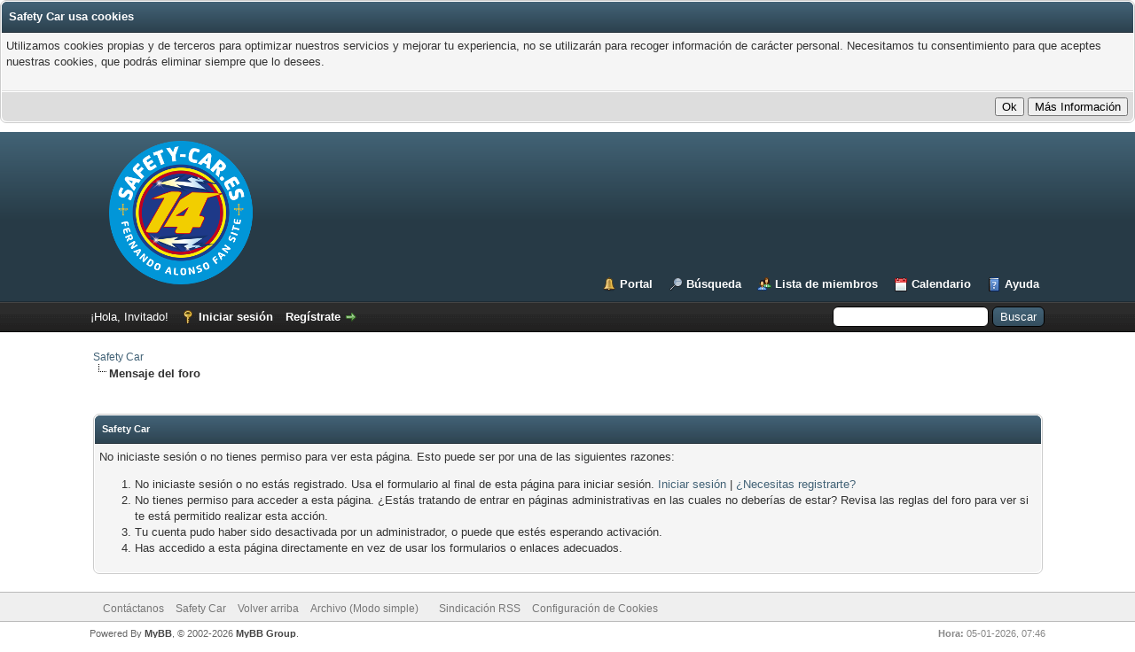

--- FILE ---
content_type: text/html; charset=UTF-8
request_url: https://safety-car.es/newreply.php?tid=6384&replyto=597780
body_size: 4552
content:
<!DOCTYPE html PUBLIC "-//W3C//DTD XHTML 1.0 Transitional//EN" "http://www.w3.org/TR/xhtml1/DTD/xhtml1-transitional.dtd"><!-- start: error -->
<html xml:lang="es" lang="es" xmlns="http://www.w3.org/1999/xhtml">
<head><script async src="https://www.googletagmanager.com/gtag/js?id=G-ZGBWYR0J2F"></script><script>window.dataLayer = window.dataLayer || [];function gtag(){dataLayer.push(arguments);}gtag('js', new Date());gtag('config', 'G-ZGBWYR0J2F');</script>
<title>Safety Car</title>
<!-- start: headerinclude -->
<link rel="alternate" type="application/rss+xml" title="Últimos temas (RSS 2.0)" href="https://safety-car.es/syndication.php" />
<link rel="alternate" type="application/atom+xml" title="Últimos temas (Atom 1.0)" href="https://safety-car.es/syndication.php?type=atom1.0" />
<meta http-equiv="Content-Type" content="text/html; charset=UTF-8" />
<meta http-equiv="Content-Script-Type" content="text/javascript" />
<script type="text/javascript" src="https://safety-car.es/jscripts/jquery.js?ver=1823"></script>
<script type="text/javascript" src="https://safety-car.es/jscripts/jquery.plugins.min.js?ver=1821"></script>
<script type="text/javascript" src="https://safety-car.es/jscripts/general.js?ver=1827"></script>

<link type="text/css" rel="stylesheet" href="https://safety-car.es/cache/themes/theme1/global.css?t=1714779835" />
<link type="text/css" rel="stylesheet" href="https://safety-car.es/cache/themes/theme2/color_twilight.css?t=1564799300" />
<link type="text/css" rel="stylesheet" href="https://safety-car.es/cache/themes/theme1/css3.css?t=1714779835" />

<script type="text/javascript">
<!--
	lang.unknown_error = "Ha ocurrido un error desconocido.";
	lang.confirm_title = "";
	lang.expcol_collapse = "";
	lang.expcol_expand = "";
	lang.select2_match = "Hay un resultado disponible, presiona intro para selecionarlo.";
	lang.select2_matches = "Hay {1} resultados disponibles, usa las flechas arriba y abajo para navegar.";
	lang.select2_nomatches = "No se han encontrado coincidencias";
	lang.select2_inputtooshort_single = "Por favor, introduce uno o más caracteres";
	lang.select2_inputtooshort_plural = "Por favor, introduce {1} o más caracteres";
	lang.select2_inputtoolong_single = "Por favor, elimina un caracter";
	lang.select2_inputtoolong_plural = "Por favor, elimina {1} caracteres";
	lang.select2_selectiontoobig_single = "Solo puedes seleccionar un elemento";
	lang.select2_selectiontoobig_plural = "Solo puedes seleccionar {1} elementos";
	lang.select2_loadmore = "Cargando más resultados…";
	lang.select2_searching = "Buscando…";

	var templates = {
		modal: '<div class=\"modal\">\
	<div style=\"overflow-y: auto; max-height: 400px;\">\
		<table border=\"0\" cellspacing=\"0\" cellpadding=\"5\" class=\"tborder\">\
			<tr>\
				<td class=\"thead\"><strong>__title__</strong></td>\
			</tr>\
			<tr>\
				<td class=\"trow1\">__message__</td>\
			</tr>\
			<tr>\
				<td class=\"tfoot\">\
					<div style=\"text-align: center\" class=\"modal_buttons\">__buttons__</div>\
				</td>\
			</tr>\
		</table>\
	</div>\
</div>',
		modal_button: '<input type=\"submit\" class=\"button\" value=\"__title__\"/>&nbsp;'
	};

	var cookieDomain = ".safety-car.es";
	var cookiePath = "/";
	var cookiePrefix = "";
	var cookieSecureFlag = "0";
	var deleteevent_confirm = "¿Estás seguro de que quieres borrar este evento?";
	var removeattach_confirm = "¿Estás seguro de que quieres borrar los archivos adjuntos seleccionados de este mensaje?";
	var loading_text = 'Cargando<br />Por favor, espere..';
	var saving_changes = 'Guardando cambios..';
	var use_xmlhttprequest = "1";
	var my_post_key = "8519cf07742f6d93b89f79708278f34e";
	var rootpath = "https://safety-car.es";
	var imagepath = "https://safety-car.es/images";
  	var yes_confirm = "Sí";
	var no_confirm = "No";
	var MyBBEditor = null;
	var spinner_image = "https://safety-car.es/images/spinner.gif";
	var spinner = "<img src='" + spinner_image +"' alt='' />";
	var modal_zindex = 9999;
// -->
</script>
<!-- end: headerinclude -->

        <link href="https://groups.tapatalk-cdn.com/static/manifest/manifest.json" rel="manifest">
        
        <meta name="apple-itunes-app" content="app-id=307880732, affiliate-data=at=10lR7C, app-argument=tapatalk://safety-car.es/?location=index" />
        
</head>
<body>
<!-- start: header -->
<!-- start: cookielaw_header -->
<script type="text/javascript">
jQuery(document).ready(function() {
	jQuery('#cookies .cookielaw_disallow').click(function() {
		if(!confirm('Are you sure you want to disallow cookies?'+'\r\n\r\n'+'It will mean you will be unable to log in to the forum, and will restrict functionality when browsing as a guest.'))
		{
			return false;
		}
	});
});
</script>
<div id="cookies" style="width: 100%; text-align: left; margin-bottom: 10px;">
	<form action="https://safety-car.es/misc.php?action=cookielaw_change" method="post">
		<table border="0" cellspacing="0" cellpadding="5" class="tborder">
			<tr>		
				<td class="thead"><strong>Safety Car usa cookies</strong></td>
			</tr>
			<tr>		
				<td class="trow1">Utilizamos cookies propias y de terceros para optimizar nuestros servicios y mejorar tu experiencia, no se utilizarán para recoger información de carácter personal. Necesitamos tu consentimiento para que aceptes nuestras cookies, que podrás eliminar siempre que lo desees.<br /><br /></td>
			</tr>
			<tr>		
				<td class="tfoot"><div class="float_right"><!-- start: cookielaw_buttons_notify -->
<input type="submit" name="okay" value="Ok" /><!-- start: cookielaw_button_more_info -->
<input type="submit" name="more_info" value="Más Información" />
<!-- end: cookielaw_button_more_info --><input type="hidden" name="my_post_key" value="8519cf07742f6d93b89f79708278f34e" />
<!-- end: cookielaw_buttons_notify --></div></td>
			</tr>
		</table>
	</form>
</div>
<!-- end: cookielaw_header --><div id="container">
		<a name="top" id="top"></a>
		<div id="header">
			<div id="logo">
				<div class="wrapper">
					<a href="https://safety-car.es/index.php"><img src="https://safety-car.es/images/MyBBPro/logo.png" alt="Safety Car" title="Safety Car" /></a>
					<ul class="menu top_links">
						<!-- start: header_menu_portal -->
<li><a href="https://safety-car.es/portal.php" class="portal">Portal</a></li>
<!-- end: header_menu_portal -->
						<!-- start: header_menu_search -->
<li><a href="https://safety-car.es/search.php" class="search">Búsqueda</a></li>
<!-- end: header_menu_search -->
						<!-- start: header_menu_memberlist -->
<li><a href="https://safety-car.es/memberlist.php" class="memberlist">Lista de miembros</a></li>
<!-- end: header_menu_memberlist -->
						<!-- start: header_menu_calendar -->
<li><a href="https://safety-car.es/calendar.php" class="calendar">Calendario</a></li>
<!-- end: header_menu_calendar -->
						<li><a href="https://safety-car.es/misc.php?action=help" class="help">Ayuda</a></li>
					</ul>
				</div>
			</div>
			<div id="panel">
				<div class="upper">
					<div class="wrapper">
						<!-- start: header_quicksearch -->
						<form action="https://safety-car.es/search.php">
						<fieldset id="search">
							<input name="keywords" type="text" class="textbox" />
							<input value="Buscar" type="submit" class="button" />
							<input type="hidden" name="action" value="do_search" />
							<input type="hidden" name="postthread" value="1" />
						</fieldset>
						</form>
<!-- end: header_quicksearch -->
						<!-- start: header_welcomeblock_guest -->
						<!-- Continuation of div(class="upper") as opened in the header template -->
						<span class="welcome">¡Hola, Invitado! <a href="https://safety-car.es/member.php?action=login" onclick="$('#quick_login').modal({ fadeDuration: 250, keepelement: true, zIndex: (typeof modal_zindex !== 'undefined' ? modal_zindex : 9999) }); return false;" class="login">Iniciar sesión</a> <a href="https://safety-car.es/member.php?action=register" class="register">Regístrate</a></span>
					</div>
				</div>
				<div class="modal" id="quick_login" style="display: none;">
					<form method="post" action="https://safety-car.es/member.php">
						<input name="action" type="hidden" value="do_login" />
						<input name="url" type="hidden" value="" />
						<input name="quick_login" type="hidden" value="1" />
						<input name="my_post_key" type="hidden" value="8519cf07742f6d93b89f79708278f34e" />
						<table width="100%" cellspacing="0" cellpadding="5" border="0" class="tborder">
							<tr>
								<td class="thead" colspan="2"><strong>Iniciar sesión</strong></td>
							</tr>
							<!-- start: header_welcomeblock_guest_login_modal -->
<tr>
	<td class="trow1" width="25%"><strong>Nombre de usuario:</strong></td>
	<td class="trow1"><input name="quick_username" id="quick_login_username" type="text" value="" class="textbox initial_focus" /></td>
</tr>
<tr>
	<td class="trow2"><strong>Contraseña:</strong></td>
	<td class="trow2">
		<input name="quick_password" id="quick_login_password" type="password" value="" class="textbox" /><br />
		<a href="https://safety-car.es/member.php?action=lostpw" class="lost_password">¿Perdiste tu contraseña?</a>
	</td>
</tr>
<tr>
	<td class="trow1">&nbsp;</td>
	<td class="trow1 remember_me">
		<input name="quick_remember" id="quick_login_remember" type="checkbox" value="yes" class="checkbox" checked="checked" />
		<label for="quick_login_remember">Recordarme</label>
	</td>
</tr>
<tr>
	<td class="trow2" colspan="2">
		<div align="center"><input name="submit" type="submit" class="button" value="Iniciar sesión" /></div>
	</td>
</tr>
<!-- end: header_welcomeblock_guest_login_modal -->
						</table>
					</form>
				</div>
				<script type="text/javascript">
					$("#quick_login input[name='url']").val($(location).attr('href'));
				</script>
<!-- end: header_welcomeblock_guest -->
					<!-- </div> in header_welcomeblock_member and header_welcomeblock_guest -->
				<!-- </div> in header_welcomeblock_member and header_welcomeblock_guest -->
			</div>
		</div>
		<div id="content">
			<div class="wrapper">
				
				
				
				
				
				
				
				<!-- start: nav -->

<div class="navigation">
<!-- start: nav_bit -->
<a href="https://safety-car.es/index.php">Safety Car</a>
<!-- end: nav_bit --><!-- start: nav_sep_active -->
<br /><img src="https://safety-car.es/images/nav_bit.png" alt="" />
<!-- end: nav_sep_active --><!-- start: nav_bit_active -->
<span class="active">Mensaje del foro</span>
<!-- end: nav_bit_active -->
</div>
<!-- end: nav -->
				<br />
<!-- end: header -->
<br />
<table border="0" cellspacing="0" cellpadding="5" class="tborder">
<tr>
<td class="thead"><span class="smalltext"><strong>Safety Car</strong></span></td>
</tr>
<tr>
<td class="trow1"><!-- start: error_nopermission -->
No iniciaste sesión o no tienes permiso para ver esta página. Esto puede ser por una de las siguientes razones:
<ol>
<li>No iniciaste sesión o no estás registrado. Usa el formulario al final de esta página para iniciar sesión. <a href="member.php?action=login">Iniciar sesión</a> | <a href="member.php?action=register">¿Necesitas registrarte?</a></li>
<li>No tienes permiso para acceder a esta página. ¿Estás tratando de entrar en páginas administrativas en las cuales no deberías de estar? Revisa las reglas del foro para ver si te está permitido realizar esta acción.</li>
<li>Tu cuenta pudo haber sido desactivada por un administrador, o puede que estés esperando activación.</li>
<li>Has accedido a esta página directamente en vez de usar los formularios o enlaces adecuados.</li>
</ol>
<!-- end: error_nopermission --></td>
</tr>
</table>
<!-- start: footer -->

	</div>
</div>
<div id="footer">
	<div class="upper">
		<div class="wrapper">
			
			
			<ul class="menu bottom_links">
				<!-- start: footer_showteamlink -->
<li><a href="showteam.php"></a></li>
<!-- end: footer_showteamlink -->
				<!-- start: footer_contactus -->
<li><a href="mailto:info@safety-car.es">Contáctanos</a></li>
<!-- end: footer_contactus -->
				<li><a href="/">Safety Car</a></li>
				<li><a href="#top">Volver arriba</a></li>
				<li><a href="https://safety-car.es/archive/index.php">Archivo (Modo simple)</a></li>
				<li><a href="https://safety-car.es/misc.php?action=markread"></a></li>
				<li><a href="https://safety-car.es/misc.php?action=syndication">Sindicación RSS</a></li>
				<li><a href="https://safety-car.es/misc.php?action=cookielaw_info">Configuración de Cookies</a></li>
			</ul>
		</div>
	</div>
	<div class="lower">
		<div class="wrapper">
			<span id="current_time"><strong>Hora:</strong> 05-01-2026, 07:46</span>
			<span id="copyright">
				<!-- MyBB is free software developed and maintained by a volunteer community.
					It would be much appreciated by the MyBB Group if you left the full copyright and "powered by" notice intact,
					to show your support for MyBB.  If you choose to remove or modify the copyright below,
					you may be refused support on the MyBB Community Forums.

					This is free software, support us and we'll support you. -->
				Powered By <a href="https://mybb.com" target="_blank" rel="noopener">MyBB</a>, &copy; 2002-2026 <a href="https://mybb.com" target="_blank" rel="noopener">MyBB Group</a>.
				<!-- End powered by -->
			</span>
		</div>
	</div>
</div>
<!-- The following piece of code allows MyBB to run scheduled tasks. DO NOT REMOVE --><!-- start: task_image -->
<img src="https://safety-car.es/task.php" width="1" height="1" alt="" />
<!-- end: task_image --><!-- End task image code -->

</div>
<!-- end: footer -->
</body>
</html>
<!-- end: error -->

--- FILE ---
content_type: text/css
request_url: https://safety-car.es/cache/themes/theme2/color_twilight.css?t=1564799300
body_size: 222
content:
a:link,
a:visited,
a:hover,
a:active {
	color: #426276;
}

#logo {
	background: #273a46 url(../../../images/colors/twilight_header.png) top left repeat-x;
	border-bottom: 1px solid #1d2b34;
}

#header ul.menu li a {
	color: #fff;
}

#panel input.button {
	background: #273a46 url(../../../images/colors/twilight_thead.png) top left repeat-x;
}

.thead {
	background: #273a46 url(../../../images/colors/twilight_thead.png) top left repeat-x;
	border-bottom: 1px solid #1d2b34;
}

.thead input.textbox,
.thead select {
	border: 1px solid #1d2b34;
}

.popup_menu .popup_item:hover {
	background: #426276;
	color: #fff;
}

.tt-suggestion.tt-is-under-cursor {
    background-color: #426276;
	color: #fff;
}

.pagination a:hover {
	background-color: #426276;
	color: #fff;
	border-color: #1d2b34;
}
		